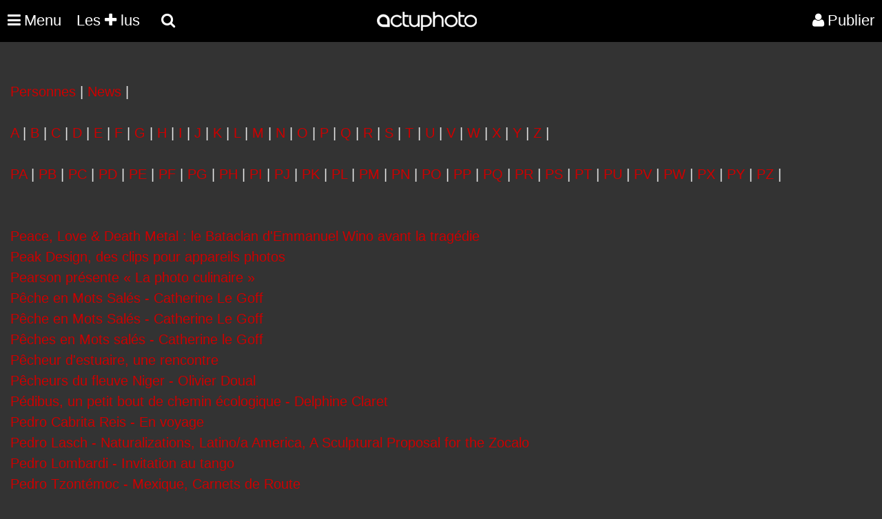

--- FILE ---
content_type: text/html; charset=UTF-8
request_url: https://actuphoto.com/sitemap/news/PE/
body_size: 4186
content:
  <!DOCTYPE HTML>
<html lang="fr" oncontextmenu="return false" ondragstart="return false" onselectstart="return false">
<head>
<title>Sitemap News PE </title>
﻿<meta charset="utf-8"/>
<link rel="Shortcut Icon" type="image/ico" href="https://actuphoto.com/img/favicon.ico">
<meta name="viewport" content="width=device-width, initial-scale=1"><script src="https://actuphoto.com/js/jquery-3.6.4.slim.min.js"></script>
<script src="https://actuphoto.com/js/fonctions.js"></script>﻿<link rel="canonical" href="https://actuphoto.com"/>
<link type="text/css" rel="stylesheet" href="https://actuphoto.com/css/about.css" />

</head>
<body ondragstart="return(false);">
<header>
    <nav> 
	  <div class="logo"><a href="https://actuphoto.com/">
			<img src="https://actuphoto.com/img/logo.png" title="Actualité photographique par Actuphoto"/>		  </a>
	</div>
	
	    <nav id="menu">
    <ul class="mobile-nav" id="mobile">
	<li class="menu-item menuhoclr"><a href="javascript:;" id="nav-icon" class="menu-btn menu-link"><i class="fa fa-times fa-2" aria-hidden="true"></i></a></li>
				<li class="menu-item"><a href="https://actuphoto.com/expositions-photo/" >Expositions</a></li>
		<li class="menu-item"><a href="https://actuphoto.com/photographes/">Photographes</a></li>
		<li class="menu-item"><a href="https://actuphoto.com/concours-photo/" >Concours photo</a></li>
		<li class="menu-item"><a href="https://actuphoto.com/interviews/">Interviews</a></li>
		<li class="menu-item"><a href="https://actuphoto.com/chroniques/">Chroniques</a></li>
		<li class="menuhoclr menuspace"></li>
		<li class="menu-item"><a href="https://actuphoto.com/apropos/qui-sommes-nous.html" class="sous_menu" rel="nofollow">À propos</a></li>
		<li class="menu-item"><a href="https://actuphoto.com/apropos/aide" class="sous_menu" >Nous contacter</a></li>

		<li class="menuhoclr menuspace"></li>
		<li class="menu-item menuhoclr">
<a href="https://www.facebook.com/pages/Actuphoto/187796517437" class="tip blanc socialmenu" rel="nofollow"><i class="fa fa-facebook fa-1"></i></a>
<a href="https://twitter.com/actuphoto" class="tip blanc socialmenu" rel="nofollow"><i class="fa fa-twitter fa-1"></i></a>
<a href="https://plus.google.com/+actuphoto" class="tip blanc socialmenu" rel="nofollow"><i class="fa fa-google-plus fa-1"></i></a>
<li class="menuhoclr menuspace"></li>
<li class="menuhoclr menuspace"></li>
<a href="https://actuphoto.com/sitemap/personnes/" class="tip blanc socialmenu" rel="nofollow" ><i class="fa fa-sitemap fa-1"></i><span>Sitemap</span></a>
</li>
				
    </ul>
</nav>
	
      <ul>
        <li><a href="javascript:;" id="nav-icon" class="menu-btn menu-link"><i class="fa fa-bars fa-2"></i><div class="menumobile">Menu</div> </a>
		<ul>
					
			</li>				
		  </ul>

		  
<li><a href="https://actuphoto.com/top/"> Les <i class="fa fa-plus fa-1"></i> lus</a></li>
		  	
<div id="sb-search" class="sb-search">
						<form method="post" action="search.php">
							<input class="sb-search-input" autocomplete="off" onfocus="this.placeholder = 'Rechercher une actualité, exposition, photographe, lieu...'" onblur="this.placeholder = 'Rechercher une actualité, exposition, photographe, lieu...'" value="" placeholder="Rechercher une actualité, exposition, photographe, lieu..." name="rechercher" type="text" name="search" id="search">
							<input class="sb-search-submit" type="submit" value="">
							<span class="sb-icon-search"><i class="fa fa-search"></i> <div class="searchmobile"></div></span>
						</form>
</div>




<li id="profil_account"><a href="https://actuphoto.com/connexion/" rel="nofollow"><i class="fa fa-user"></i><div class="registermobile">Publier</div></a></li>
 </ul>
    </nav>
</header><div id="Middlev">
<br><br>
<a href="https://actuphoto.com/sitemap/personnes/">Personnes</a> |
<a href="https://actuphoto.com/sitemap/news/">News</a> |
<br><br>
<a href="https://actuphoto.com/sitemap/news/A/">A</a> | <a href="https://actuphoto.com/sitemap/news/B/">B</a> | <a href="https://actuphoto.com/sitemap/news/C/">C</a> | <a href="https://actuphoto.com/sitemap/news/D/">D</a> | <a href="https://actuphoto.com/sitemap/news/E/">E</a> | <a href="https://actuphoto.com/sitemap/news/F/">F</a> | <a href="https://actuphoto.com/sitemap/news/G/">G</a> | <a href="https://actuphoto.com/sitemap/news/H/">H</a> | <a href="https://actuphoto.com/sitemap/news/I/">I</a> | <a href="https://actuphoto.com/sitemap/news/J/">J</a> | <a href="https://actuphoto.com/sitemap/news/K/">K</a> | <a href="https://actuphoto.com/sitemap/news/L/">L</a> | <a href="https://actuphoto.com/sitemap/news/M/">M</a> | <a href="https://actuphoto.com/sitemap/news/N/">N</a> | <a href="https://actuphoto.com/sitemap/news/O/">O</a> | <a href="https://actuphoto.com/sitemap/news/P/">P</a> | <a href="https://actuphoto.com/sitemap/news/Q/">Q</a> | <a href="https://actuphoto.com/sitemap/news/R/">R</a> | <a href="https://actuphoto.com/sitemap/news/S/">S</a> | <a href="https://actuphoto.com/sitemap/news/T/">T</a> | <a href="https://actuphoto.com/sitemap/news/U/">U</a> | <a href="https://actuphoto.com/sitemap/news/V/">V</a> | <a href="https://actuphoto.com/sitemap/news/W/">W</a> | <a href="https://actuphoto.com/sitemap/news/X/">X</a> | <a href="https://actuphoto.com/sitemap/news/Y/">Y</a> | <a href="https://actuphoto.com/sitemap/news/Z/">Z</a> | <br><br><a href="https://actuphoto.com/sitemap/news/PA/">PA</a> | <a href="https://actuphoto.com/sitemap/news/PB/">PB</a> | <a href="https://actuphoto.com/sitemap/news/PC/">PC</a> | <a href="https://actuphoto.com/sitemap/news/PD/">PD</a> | <a href="https://actuphoto.com/sitemap/news/PE/">PE</a> | <a href="https://actuphoto.com/sitemap/news/PF/">PF</a> | <a href="https://actuphoto.com/sitemap/news/PG/">PG</a> | <a href="https://actuphoto.com/sitemap/news/PH/">PH</a> | <a href="https://actuphoto.com/sitemap/news/PI/">PI</a> | <a href="https://actuphoto.com/sitemap/news/PJ/">PJ</a> | <a href="https://actuphoto.com/sitemap/news/PK/">PK</a> | <a href="https://actuphoto.com/sitemap/news/PL/">PL</a> | <a href="https://actuphoto.com/sitemap/news/PM/">PM</a> | <a href="https://actuphoto.com/sitemap/news/PN/">PN</a> | <a href="https://actuphoto.com/sitemap/news/PO/">PO</a> | <a href="https://actuphoto.com/sitemap/news/PP/">PP</a> | <a href="https://actuphoto.com/sitemap/news/PQ/">PQ</a> | <a href="https://actuphoto.com/sitemap/news/PR/">PR</a> | <a href="https://actuphoto.com/sitemap/news/PS/">PS</a> | <a href="https://actuphoto.com/sitemap/news/PT/">PT</a> | <a href="https://actuphoto.com/sitemap/news/PU/">PU</a> | <a href="https://actuphoto.com/sitemap/news/PV/">PV</a> | <a href="https://actuphoto.com/sitemap/news/PW/">PW</a> | <a href="https://actuphoto.com/sitemap/news/PX/">PX</a> | <a href="https://actuphoto.com/sitemap/news/PY/">PY</a> | <a href="https://actuphoto.com/sitemap/news/PZ/">PZ</a> | <br><br><br><ul><li><a href="https://actuphoto.com/34096-peace-love-death-metal-le-bataclan-demmanuel-wino-avant-la-tragedie.html">Peace, Love & Death Metal : le Bataclan d'Emmanuel Wino avant la tragédie</a></li><li><a href="https://actuphoto.com/26920-peak-design-des-clips-pour-appareils-photos.html">Peak Design, des clips pour appareils photos</a></li><li><a href="https://actuphoto.com/24532-pearson-presente-la-photo-culinaire.html">Pearson présente « La photo culinaire »</a></li><li><a href="https://actuphoto.com/13517-peche-en-mots-sales-catherine-le-goff.html">Pêche en Mots Salés - Catherine Le Goff</a></li><li><a href="https://actuphoto.com/13518-peche-en-mots-sales-catherine-le-goff.html">Pêche en Mots Salés - Catherine Le Goff</a></li><li><a href="https://actuphoto.com/19119-peches-en-mots-sales-catherine-le-goff.html">Pêches en Mots salés - Catherine le Goff</a></li><li><a href="https://actuphoto.com/19926-pecheur-destuaire-une-rencontre.html">Pêcheur d'estuaire, une rencontre</a></li><li><a href="https://actuphoto.com/14494-pecheurs-du-fleuve-niger-olivier-doual.html">Pêcheurs du fleuve Niger - Olivier Doual</a></li><li><a href="https://actuphoto.com/18071-pedibus-un-petit-bout-de-chemin-ecologique-delphine-claret.html">Pédibus, un petit bout de chemin écologique - Delphine Claret</a></li><li><a href="https://actuphoto.com/2574-pedro-cabrita-reis-en-voyage.html">Pedro Cabrita Reis - En voyage</a></li><li><a href="https://actuphoto.com/9189-pedro-lasch-naturalizations-latinoa-america-a-sculptural-proposal-for-the-zocalo.html">Pedro Lasch - Naturalizations,  Latino/a America, A Sculptural Proposal for the Zocalo</a></li><li><a href="https://actuphoto.com/6051-pedro-lombardi-invitation-au-tango.html">Pedro Lombardi - Invitation au tango</a></li><li><a href="https://actuphoto.com/19793-pedro-tzontemoc-mexique-carnets-de-route.html">Pedro Tzontémoc - Mexique, Carnets de Route</a></li><li><a href="https://actuphoto.com/22548-pefc-concours-photo-passion-foret.html">PEFC Concours Photo PASSION FORET</a></li><li><a href="https://actuphoto.com/37978-pefc-lance-un-concours-international-destine-aux-amoureux-de-photographie-et-de-forets.html">PEFC lance un concours international destiné  aux amoureux de photographie… et de forêts !</a></li><li><a href="https://actuphoto.com/4180-peggy-guggenheim-a-celebration.html">Peggy Guggenheim : A Celebration</a></li><li><a href="https://actuphoto.com/14668-peggy-guggenheim-collection-30-years-on.html">Peggy Guggenheim Collection: 30 Years On</a></li><li><a href="https://actuphoto.com/17179-peindre-un-portrait-dapres-une-photo-photoschool.html">Peindre un portrait d'après une photo - Photoschool </a></li><li><a href="https://actuphoto.com/37010-peine-de-mort-pour-un-leica.html">Peine de mort pour un Leica</a></li><li><a href="https://actuphoto.com/23605-peinture-photographie-les-enjeux-dune-rencontre-1839-1914-de-dominique-de-font-reaulx.html">Peinture & Photographie, les enjeux d'une rencontre, 1839-1914 de Dominique de Font-Réaulx</a></li><li><a href="https://actuphoto.com/16118-peinture-ou-photographie-a-la-galerie-pierre-alain-challier.html">Peinture ou photographie ? à la Galerie Pierre-Alain Challier</a></li><li><a href="https://actuphoto.com/15924-peintures-de-kimiko-yoshida.html">Peintures de Kimiko Yoshida</a></li><li><a href="https://actuphoto.com/1062-pekin-1966-petites-histoires-de-la-revolution-culturelle.html">Pékin 1966 : Petites histoires de la Révolution culturelle</a></li><li><a href="https://actuphoto.com/7938-pekin-de-baechtolds-best.html">Pékin de Baechtold's Best</a></li><li><a href="https://actuphoto.com/38466-pelerinages-les-saintes-maries-de-la-mer.html">PÈLERINAGES, les Saintes Maries de la Mer</a></li><li><a href="https://actuphoto.com/26216-peli-products-lance-le-nouveau-sac-a-dos-s115-sport-elite.html">Peli Products lance le nouveau sac à dos S115 Sport Elite</a></li><li><a href="https://actuphoto.com/27373-pello-irazu-studio.html">Pello Irazu: STUDIO</a></li><li><a href="https://actuphoto.com/21633-pendant-ce-temps-residence-artistique-demmanuelle-murbach-a-lhopital-de-la-fougeraie.html">Pendant ce temps, Résidence artistique d’Emmanuelle Murbach à l’Hôpital de la Fougeraie</a></li><li><a href="https://actuphoto.com/7228-penn-irving-moments.html">Penn Irving MOMENTS</a></li><li><a href="https://actuphoto.com/18342-penser-le-futur-de-la-photographie-avec-foam.html">Penser le futur de la photographie avec FOAM.</a></li><li><a href="https://actuphoto.com/4278-pentax-appareil-photo-compact-numerique-optio-a20-carte-memoire-sd-512.html">Pentax - Appareil photo compact numérique - Optio A20 + carte mémoire SD 512</a></li><li><a href="https://actuphoto.com/4279-pentax-appareil-photo-compact-numerique-optio-m20-piles-carte-memoire-sd-512.html">Pentax - Appareil photo compact numérique - Optio M20 (piles) + carte mémoire SD 512</a></li><li><a href="https://actuphoto.com/13748-pentax-2010-nouvelle-gamme-nouveau-look.html">Pentax 2010, nouvelle gamme, nouveau look</a></li><li><a href="https://actuphoto.com/27865-pentax-645-z-le-moyen-format-de-qualite.html">Pentax 645 Z , le moyen format de qualité</a></li><li><a href="https://actuphoto.com/14140-pentax-645d-disponible-en-2010.html">Pentax 645D disponible en 2010</a></li><li><a href="https://actuphoto.com/21002-pentax-645d-japan-un-coffret-rouge-brillant-en-edition-speciale.html">Pentax 645D Japan , un coffret rouge brillant en édition spéciale!</a></li><li><a href="https://actuphoto.com/14475-pentax-645d-premier-appareil-moyen-format-numerique.html">PENTAX 645D premier appareil moyen format numérique</a></li><li><a href="https://actuphoto.com/31811-pentax-645z-prix-tipa-2015-du-meilleur-appareil-photo-moyen-format.html">Pentax 645Z : prix TIPA 2015 du meilleur appareil photo moyen format</a></li><li><a href="https://actuphoto.com/14142-pentax-8-nouvelles-couleurs-pour-k-x.html">PENTAX : 8 nouvelles couleurs pour k-x</a></li><li><a href="https://actuphoto.com/15143-pentax-le-k-x-recoit-le-prix-tipa-2010-du-meilleur-reflex-numerique-entree-de-gamme.html">PENTAX : le K-x reçoit le prix TIPA 2010 du  Meilleur reflex numérique entrée de gamme</a></li><li><a href="https://actuphoto.com/12570-pentax-choisit-megapress.html">PENTAX CHOISIT MEGAPRESS</a></li><li><a href="https://actuphoto.com/12920-pentax-d-fa-100mm-f28-macro-wr-lens.html">Pentax D FA 100mm F2.8 Macro WR lens</a></li><li><a href="https://actuphoto.com/37418-pentax-devoile-son-compact-haut-de-gamme-le-pentax-kp.html">Pentax dévoile son compact haut de gamme, le Pentax KP</a></li><li><a href="https://actuphoto.com/33487-pentax-devoile-son-nouvel-objectif-haut-de-gamme-ultra-grand-angle.html">Pentax dévoile son nouvel objectif haut de gamme ultra grand angle </a></li><li><a href="https://actuphoto.com/13187-pentax-europe-a-demenage-a-paris.html">Pentax Europe a déménagé à Paris</a></li></ul><br><br>1<a href="https://actuphoto.com/sitemap/news/PE/1/">2</a> <a href="https://actuphoto.com/sitemap/news/PE/2/">3</a> <a href="https://actuphoto.com/sitemap/news/PE/3/">4</a> <a href="https://actuphoto.com/sitemap/news/PE/4/">5</a> </div>
<script async src="https://actuphoto.com/js/preloding.js"></script>
<script async src="https://actuphoto.com/js/classie.js"></script>
<script  src="https://actuphoto.com/js/uisearch.js"></script>
<script async src="https://actuphoto.com/js/backtop.js"></script>
<footer>
<div class="rowfooter">
    <a href="https://wekio.com" title="Création site internet - Créer un site">©</a> <a href="https://actuphoto.com" title="Actualité photographie">Actuphoto.com</a> Actualité photographique

	<p>Mercredi 21 janvier 2026 - 175 connectés - <a href="https://linkeyo.com/actuphoto" title="Suivez nous" style="color:white;">Suivez-nous</a></p>
      <ul style="padding-left:0!important;max-width: none!important;">
		<li><a href="https://fr.photographes.com/" title="Création site pour photographe">Photographes</a></li>
		<li><a href="https://photographers.pro" title="Photographers">Photographers</a></li>
		<li><a href="https://fotografos.com" title="Fotografos">Fotografos</a></li>
		<li><a href="https://fotografi.com" title="Fotografi">Fotografi</a></li>
		<li><a href="https://fotografen.com" title="Fotografen">Fotografen</a></li>
		<li><a href="https://peintres.org" title="Création site pour peintre">Peintres</a></li>
		<li><a href="https://artistes.com" title="Création site pour artiste">Artistes</a></li>
		<li><a href="https://architectes.me" title="Création site pour architecte">Architectes</a></li>
		<li><a href="https://acteurs.com" title="Création site pour acteur">Acteurs</a></li>
		<li><a href="https://chanteurs.com" title="Création site pour chanteur">Chanteurs</a></li>
		<li><a href="https://modeles.pro" title="Création site pour modèle">Modeles</a></li>
      </ul><br><br>
</div>

<a href="#0" class="cd-top">Top</a>
</footer><!--[if (IE)]></div><![endif]-->
<!-- CACHE -->
</body></html>

--- FILE ---
content_type: text/css
request_url: https://actuphoto.com/css/about.css
body_size: 422
content:
@import "form.css"; 
@import "erreur.css"; 
@import "menu.css";
@import "basic.css";


body{
background-color:#333;
}
.mil_header{
width:100%;
min-width: 550px;
max-width: 1290px;
padding-left:15px;
margin:50px auto 0;
}
.top_header {
box-sizing: border-box;
height: 450px;
transition: opacity 1s ease 0s;
width: 100%;
z-index: 2;
margin: -14px 0 35px;
}
h1 {
color: #fff;

font-size: 60px;
font-weight: bold;
text-shadow:1px 1px 0 rgba(0, 0, 0, 0.7);
margin: 30px 0;
text-align:center;
text-transform: uppercase;
}
#Middlev{
color: #e5e5e5;

font-size: 20px;
padding-left: 15px;
padding-right:15px;
font-weight: 100;
line-height: 1.5;
}
h2{

font-size: 22px;
line-height: 1.5;
color:#e5e5e5;
font-weight: 100;
margin-bottom: 45px;
text-align:center;
}
h3{

font-size: 26px;
line-height: 1.5;
color:#e5e5e5;
font-weight: 600;
margin-bottom: 25px;
}

.faq_question{

font-size: 24px;
color:#fff;
font-weight: 600;
line-height: 1.8;
margin-bottom:15px;
background-color: #222;
padding:10px;
}
dd a {
color: #FFFFFF;

font-size: 20px;
font-weight: 100;
text-decoration: underline;
line-height: 1.5;}
dd {
color: #FFFFFF;

font-size: 20px;
font-weight: 100;
line-height: 1.5;
margin-bottom: 50px;
}